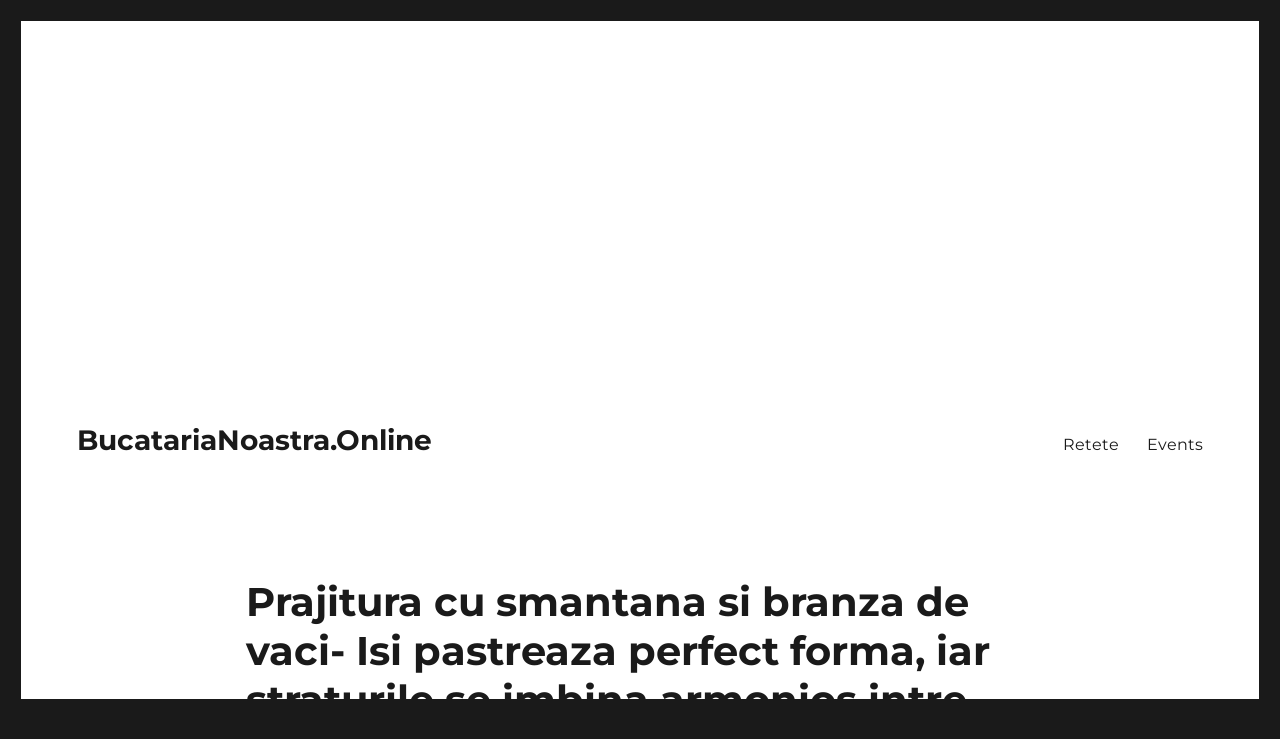

--- FILE ---
content_type: text/html; charset=UTF-8
request_url: https://bucatarianoastra.online/prajitura-cu-smantana-si-branza-de-vaci-isi-pastreaza-perfect-forma-iar-straturile-se-imbina-armonios-intre-ele/
body_size: 17793
content:
<!DOCTYPE html><html lang="en-US" class="no-js"><head><meta charset="UTF-8"><meta name="viewport" content="width=device-width, initial-scale=1"><link rel="profile" href="https://gmpg.org/xfn/11"> <script type="56df6a765e82c18b304e15dc-text/javascript">(function(html){html.className = html.className.replace(/\bno-js\b/,'js')})(document.documentElement);</script> <title>Prajitura cu smantana si branza de vaci- Isi pastreaza perfect forma, iar straturile se imbina armonios intre ele &#8211; BucatariaNoastra.Online</title><meta name='robots' content='max-image-preview:large' /><style>img:is([sizes="auto" i], [sizes^="auto," i]) { contain-intrinsic-size: 3000px 1500px }</style><meta property="og:type" content="article" /><meta property="og:title" content="Prajitura cu smantana si branza de vaci- Isi pastreaza perfect forma, iar straturile se imbina armonios intre ele" /><meta property="og:description" content="Ingrediente:    faina de grau 250-300 g    Branza de vaca 500 g    Unt 100 g    Zahar 250 g    Smantana 200 g    Ou 2 buc.    Galbenus de ou 2 buc.    Albusuri de ou 2 buc.    Lapte condensat fiert 100 g    Stafide 100 g    Gris 2 linguri    Praf de copt" /><meta property="og:image" content="https://bucatarianoastra.online/wp-content/uploads/2021/12/Prajitura-cu-smantana-si-branza-de-vaci-Isi-pastreaza-perfect-forma-iar-straturile-se-imbina-armonios-intre-ele.jpg" /><meta property="og:url" content="https://bucatarianoastra.online/prajitura-cu-smantana-si-branza-de-vaci-isi-pastreaza-perfect-forma-iar-straturile-se-imbina-armonios-intre-ele/" /><meta property="og:site_name" content="BucatariaNoastra.Online" /><meta property="article:published_time" content="2021-12-07T07:17:19+00:00" /><meta property="article:modified_time" content="2021-12-07T07:17:19+00:00" /><meta property="og:updated_time" content="2021-12-07T07:17:19+00:00" /><meta property="og:image:width" content="750" /><meta property="og:image:height" content="450" /><meta name="twitter:card" content="summary_large_image"><meta name="twitter:title" content="Prajitura cu smantana si branza de vaci- Isi pastreaza perfect forma, iar straturile se imbina armonios intre ele"><meta name="twitter:description" content="Ingrediente:    faina de grau 250-300 g    Branza de vaca 500 g    Unt 100 g    Zahar 250 g    Smantana 200 g    Ou 2 buc.    Galbenus de ou 2 buc.    Albusuri de ou 2 buc.    Lapte condensat fiert 100 g    Stafide 100 g    Gris 2 linguri    Praf de copt"><meta name="twitter:image" content="https://bucatarianoastra.online/wp-content/uploads/2021/12/Prajitura-cu-smantana-si-branza-de-vaci-Isi-pastreaza-perfect-forma-iar-straturile-se-imbina-armonios-intre-ele.jpg"><link rel="amphtml" href="https://bucatarianoastra.online/prajitura-cu-smantana-si-branza-de-vaci-isi-pastreaza-perfect-forma-iar-straturile-se-imbina-armonios-intre-ele/amp/" /><meta name="generator" content="AMP for WP 1.1.11"/><link rel="alternate" type="application/rss+xml" title="BucatariaNoastra.Online &raquo; Feed" href="https://bucatarianoastra.online/feed/" /><link rel="alternate" type="application/rss+xml" title="BucatariaNoastra.Online &raquo; Comments Feed" href="https://bucatarianoastra.online/comments/feed/" /> <script type="56df6a765e82c18b304e15dc-text/javascript">window._wpemojiSettings = {"baseUrl":"https:\/\/s.w.org\/images\/core\/emoji\/15.0.3\/72x72\/","ext":".png","svgUrl":"https:\/\/s.w.org\/images\/core\/emoji\/15.0.3\/svg\/","svgExt":".svg","source":{"concatemoji":"https:\/\/bucatarianoastra.online\/wp-includes\/js\/wp-emoji-release.min.js?ver=6.7.4"}};
/*! This file is auto-generated */
!function(i,n){var o,s,e;function c(e){try{var t={supportTests:e,timestamp:(new Date).valueOf()};sessionStorage.setItem(o,JSON.stringify(t))}catch(e){}}function p(e,t,n){e.clearRect(0,0,e.canvas.width,e.canvas.height),e.fillText(t,0,0);var t=new Uint32Array(e.getImageData(0,0,e.canvas.width,e.canvas.height).data),r=(e.clearRect(0,0,e.canvas.width,e.canvas.height),e.fillText(n,0,0),new Uint32Array(e.getImageData(0,0,e.canvas.width,e.canvas.height).data));return t.every(function(e,t){return e===r[t]})}function u(e,t,n){switch(t){case"flag":return n(e,"\ud83c\udff3\ufe0f\u200d\u26a7\ufe0f","\ud83c\udff3\ufe0f\u200b\u26a7\ufe0f")?!1:!n(e,"\ud83c\uddfa\ud83c\uddf3","\ud83c\uddfa\u200b\ud83c\uddf3")&&!n(e,"\ud83c\udff4\udb40\udc67\udb40\udc62\udb40\udc65\udb40\udc6e\udb40\udc67\udb40\udc7f","\ud83c\udff4\u200b\udb40\udc67\u200b\udb40\udc62\u200b\udb40\udc65\u200b\udb40\udc6e\u200b\udb40\udc67\u200b\udb40\udc7f");case"emoji":return!n(e,"\ud83d\udc26\u200d\u2b1b","\ud83d\udc26\u200b\u2b1b")}return!1}function f(e,t,n){var r="undefined"!=typeof WorkerGlobalScope&&self instanceof WorkerGlobalScope?new OffscreenCanvas(300,150):i.createElement("canvas"),a=r.getContext("2d",{willReadFrequently:!0}),o=(a.textBaseline="top",a.font="600 32px Arial",{});return e.forEach(function(e){o[e]=t(a,e,n)}),o}function t(e){var t=i.createElement("script");t.src=e,t.defer=!0,i.head.appendChild(t)}"undefined"!=typeof Promise&&(o="wpEmojiSettingsSupports",s=["flag","emoji"],n.supports={everything:!0,everythingExceptFlag:!0},e=new Promise(function(e){i.addEventListener("DOMContentLoaded",e,{once:!0})}),new Promise(function(t){var n=function(){try{var e=JSON.parse(sessionStorage.getItem(o));if("object"==typeof e&&"number"==typeof e.timestamp&&(new Date).valueOf()<e.timestamp+604800&&"object"==typeof e.supportTests)return e.supportTests}catch(e){}return null}();if(!n){if("undefined"!=typeof Worker&&"undefined"!=typeof OffscreenCanvas&&"undefined"!=typeof URL&&URL.createObjectURL&&"undefined"!=typeof Blob)try{var e="postMessage("+f.toString()+"("+[JSON.stringify(s),u.toString(),p.toString()].join(",")+"));",r=new Blob([e],{type:"text/javascript"}),a=new Worker(URL.createObjectURL(r),{name:"wpTestEmojiSupports"});return void(a.onmessage=function(e){c(n=e.data),a.terminate(),t(n)})}catch(e){}c(n=f(s,u,p))}t(n)}).then(function(e){for(var t in e)n.supports[t]=e[t],n.supports.everything=n.supports.everything&&n.supports[t],"flag"!==t&&(n.supports.everythingExceptFlag=n.supports.everythingExceptFlag&&n.supports[t]);n.supports.everythingExceptFlag=n.supports.everythingExceptFlag&&!n.supports.flag,n.DOMReady=!1,n.readyCallback=function(){n.DOMReady=!0}}).then(function(){return e}).then(function(){var e;n.supports.everything||(n.readyCallback(),(e=n.source||{}).concatemoji?t(e.concatemoji):e.wpemoji&&e.twemoji&&(t(e.twemoji),t(e.wpemoji)))}))}((window,document),window._wpemojiSettings);</script> <link data-optimized="2" rel="stylesheet" href="https://bucatarianoastra.online/wp-content/litespeed/css/b91cbccc1786450b30f323324d845c7a.css?ver=56efc" /><style id='wp-emoji-styles-inline-css'>img.wp-smiley, img.emoji {
		display: inline !important;
		border: none !important;
		box-shadow: none !important;
		height: 1em !important;
		width: 1em !important;
		margin: 0 0.07em !important;
		vertical-align: -0.1em !important;
		background: none !important;
		padding: 0 !important;
	}</style><style id='wp-block-library-theme-inline-css'>.wp-block-audio :where(figcaption){color:#555;font-size:13px;text-align:center}.is-dark-theme .wp-block-audio :where(figcaption){color:#ffffffa6}.wp-block-audio{margin:0 0 1em}.wp-block-code{border:1px solid #ccc;border-radius:4px;font-family:Menlo,Consolas,monaco,monospace;padding:.8em 1em}.wp-block-embed :where(figcaption){color:#555;font-size:13px;text-align:center}.is-dark-theme .wp-block-embed :where(figcaption){color:#ffffffa6}.wp-block-embed{margin:0 0 1em}.blocks-gallery-caption{color:#555;font-size:13px;text-align:center}.is-dark-theme .blocks-gallery-caption{color:#ffffffa6}:root :where(.wp-block-image figcaption){color:#555;font-size:13px;text-align:center}.is-dark-theme :root :where(.wp-block-image figcaption){color:#ffffffa6}.wp-block-image{margin:0 0 1em}.wp-block-pullquote{border-bottom:4px solid;border-top:4px solid;color:currentColor;margin-bottom:1.75em}.wp-block-pullquote cite,.wp-block-pullquote footer,.wp-block-pullquote__citation{color:currentColor;font-size:.8125em;font-style:normal;text-transform:uppercase}.wp-block-quote{border-left:.25em solid;margin:0 0 1.75em;padding-left:1em}.wp-block-quote cite,.wp-block-quote footer{color:currentColor;font-size:.8125em;font-style:normal;position:relative}.wp-block-quote:where(.has-text-align-right){border-left:none;border-right:.25em solid;padding-left:0;padding-right:1em}.wp-block-quote:where(.has-text-align-center){border:none;padding-left:0}.wp-block-quote.is-large,.wp-block-quote.is-style-large,.wp-block-quote:where(.is-style-plain){border:none}.wp-block-search .wp-block-search__label{font-weight:700}.wp-block-search__button{border:1px solid #ccc;padding:.375em .625em}:where(.wp-block-group.has-background){padding:1.25em 2.375em}.wp-block-separator.has-css-opacity{opacity:.4}.wp-block-separator{border:none;border-bottom:2px solid;margin-left:auto;margin-right:auto}.wp-block-separator.has-alpha-channel-opacity{opacity:1}.wp-block-separator:not(.is-style-wide):not(.is-style-dots){width:100px}.wp-block-separator.has-background:not(.is-style-dots){border-bottom:none;height:1px}.wp-block-separator.has-background:not(.is-style-wide):not(.is-style-dots){height:2px}.wp-block-table{margin:0 0 1em}.wp-block-table td,.wp-block-table th{word-break:normal}.wp-block-table :where(figcaption){color:#555;font-size:13px;text-align:center}.is-dark-theme .wp-block-table :where(figcaption){color:#ffffffa6}.wp-block-video :where(figcaption){color:#555;font-size:13px;text-align:center}.is-dark-theme .wp-block-video :where(figcaption){color:#ffffffa6}.wp-block-video{margin:0 0 1em}:root :where(.wp-block-template-part.has-background){margin-bottom:0;margin-top:0;padding:1.25em 2.375em}</style><style id='classic-theme-styles-inline-css'>/*! This file is auto-generated */
.wp-block-button__link{color:#fff;background-color:#32373c;border-radius:9999px;box-shadow:none;text-decoration:none;padding:calc(.667em + 2px) calc(1.333em + 2px);font-size:1.125em}.wp-block-file__button{background:#32373c;color:#fff;text-decoration:none}</style><style id='global-styles-inline-css'>:root{--wp--preset--aspect-ratio--square: 1;--wp--preset--aspect-ratio--4-3: 4/3;--wp--preset--aspect-ratio--3-4: 3/4;--wp--preset--aspect-ratio--3-2: 3/2;--wp--preset--aspect-ratio--2-3: 2/3;--wp--preset--aspect-ratio--16-9: 16/9;--wp--preset--aspect-ratio--9-16: 9/16;--wp--preset--color--black: #000000;--wp--preset--color--cyan-bluish-gray: #abb8c3;--wp--preset--color--white: #fff;--wp--preset--color--pale-pink: #f78da7;--wp--preset--color--vivid-red: #cf2e2e;--wp--preset--color--luminous-vivid-orange: #ff6900;--wp--preset--color--luminous-vivid-amber: #fcb900;--wp--preset--color--light-green-cyan: #7bdcb5;--wp--preset--color--vivid-green-cyan: #00d084;--wp--preset--color--pale-cyan-blue: #8ed1fc;--wp--preset--color--vivid-cyan-blue: #0693e3;--wp--preset--color--vivid-purple: #9b51e0;--wp--preset--color--dark-gray: #1a1a1a;--wp--preset--color--medium-gray: #686868;--wp--preset--color--light-gray: #e5e5e5;--wp--preset--color--blue-gray: #4d545c;--wp--preset--color--bright-blue: #007acc;--wp--preset--color--light-blue: #9adffd;--wp--preset--color--dark-brown: #402b30;--wp--preset--color--medium-brown: #774e24;--wp--preset--color--dark-red: #640c1f;--wp--preset--color--bright-red: #ff675f;--wp--preset--color--yellow: #ffef8e;--wp--preset--gradient--vivid-cyan-blue-to-vivid-purple: linear-gradient(135deg,rgba(6,147,227,1) 0%,rgb(155,81,224) 100%);--wp--preset--gradient--light-green-cyan-to-vivid-green-cyan: linear-gradient(135deg,rgb(122,220,180) 0%,rgb(0,208,130) 100%);--wp--preset--gradient--luminous-vivid-amber-to-luminous-vivid-orange: linear-gradient(135deg,rgba(252,185,0,1) 0%,rgba(255,105,0,1) 100%);--wp--preset--gradient--luminous-vivid-orange-to-vivid-red: linear-gradient(135deg,rgba(255,105,0,1) 0%,rgb(207,46,46) 100%);--wp--preset--gradient--very-light-gray-to-cyan-bluish-gray: linear-gradient(135deg,rgb(238,238,238) 0%,rgb(169,184,195) 100%);--wp--preset--gradient--cool-to-warm-spectrum: linear-gradient(135deg,rgb(74,234,220) 0%,rgb(151,120,209) 20%,rgb(207,42,186) 40%,rgb(238,44,130) 60%,rgb(251,105,98) 80%,rgb(254,248,76) 100%);--wp--preset--gradient--blush-light-purple: linear-gradient(135deg,rgb(255,206,236) 0%,rgb(152,150,240) 100%);--wp--preset--gradient--blush-bordeaux: linear-gradient(135deg,rgb(254,205,165) 0%,rgb(254,45,45) 50%,rgb(107,0,62) 100%);--wp--preset--gradient--luminous-dusk: linear-gradient(135deg,rgb(255,203,112) 0%,rgb(199,81,192) 50%,rgb(65,88,208) 100%);--wp--preset--gradient--pale-ocean: linear-gradient(135deg,rgb(255,245,203) 0%,rgb(182,227,212) 50%,rgb(51,167,181) 100%);--wp--preset--gradient--electric-grass: linear-gradient(135deg,rgb(202,248,128) 0%,rgb(113,206,126) 100%);--wp--preset--gradient--midnight: linear-gradient(135deg,rgb(2,3,129) 0%,rgb(40,116,252) 100%);--wp--preset--font-size--small: 13px;--wp--preset--font-size--medium: 20px;--wp--preset--font-size--large: 36px;--wp--preset--font-size--x-large: 42px;--wp--preset--spacing--20: 0.44rem;--wp--preset--spacing--30: 0.67rem;--wp--preset--spacing--40: 1rem;--wp--preset--spacing--50: 1.5rem;--wp--preset--spacing--60: 2.25rem;--wp--preset--spacing--70: 3.38rem;--wp--preset--spacing--80: 5.06rem;--wp--preset--shadow--natural: 6px 6px 9px rgba(0, 0, 0, 0.2);--wp--preset--shadow--deep: 12px 12px 50px rgba(0, 0, 0, 0.4);--wp--preset--shadow--sharp: 6px 6px 0px rgba(0, 0, 0, 0.2);--wp--preset--shadow--outlined: 6px 6px 0px -3px rgba(255, 255, 255, 1), 6px 6px rgba(0, 0, 0, 1);--wp--preset--shadow--crisp: 6px 6px 0px rgba(0, 0, 0, 1);}:where(.is-layout-flex){gap: 0.5em;}:where(.is-layout-grid){gap: 0.5em;}body .is-layout-flex{display: flex;}.is-layout-flex{flex-wrap: wrap;align-items: center;}.is-layout-flex > :is(*, div){margin: 0;}body .is-layout-grid{display: grid;}.is-layout-grid > :is(*, div){margin: 0;}:where(.wp-block-columns.is-layout-flex){gap: 2em;}:where(.wp-block-columns.is-layout-grid){gap: 2em;}:where(.wp-block-post-template.is-layout-flex){gap: 1.25em;}:where(.wp-block-post-template.is-layout-grid){gap: 1.25em;}.has-black-color{color: var(--wp--preset--color--black) !important;}.has-cyan-bluish-gray-color{color: var(--wp--preset--color--cyan-bluish-gray) !important;}.has-white-color{color: var(--wp--preset--color--white) !important;}.has-pale-pink-color{color: var(--wp--preset--color--pale-pink) !important;}.has-vivid-red-color{color: var(--wp--preset--color--vivid-red) !important;}.has-luminous-vivid-orange-color{color: var(--wp--preset--color--luminous-vivid-orange) !important;}.has-luminous-vivid-amber-color{color: var(--wp--preset--color--luminous-vivid-amber) !important;}.has-light-green-cyan-color{color: var(--wp--preset--color--light-green-cyan) !important;}.has-vivid-green-cyan-color{color: var(--wp--preset--color--vivid-green-cyan) !important;}.has-pale-cyan-blue-color{color: var(--wp--preset--color--pale-cyan-blue) !important;}.has-vivid-cyan-blue-color{color: var(--wp--preset--color--vivid-cyan-blue) !important;}.has-vivid-purple-color{color: var(--wp--preset--color--vivid-purple) !important;}.has-black-background-color{background-color: var(--wp--preset--color--black) !important;}.has-cyan-bluish-gray-background-color{background-color: var(--wp--preset--color--cyan-bluish-gray) !important;}.has-white-background-color{background-color: var(--wp--preset--color--white) !important;}.has-pale-pink-background-color{background-color: var(--wp--preset--color--pale-pink) !important;}.has-vivid-red-background-color{background-color: var(--wp--preset--color--vivid-red) !important;}.has-luminous-vivid-orange-background-color{background-color: var(--wp--preset--color--luminous-vivid-orange) !important;}.has-luminous-vivid-amber-background-color{background-color: var(--wp--preset--color--luminous-vivid-amber) !important;}.has-light-green-cyan-background-color{background-color: var(--wp--preset--color--light-green-cyan) !important;}.has-vivid-green-cyan-background-color{background-color: var(--wp--preset--color--vivid-green-cyan) !important;}.has-pale-cyan-blue-background-color{background-color: var(--wp--preset--color--pale-cyan-blue) !important;}.has-vivid-cyan-blue-background-color{background-color: var(--wp--preset--color--vivid-cyan-blue) !important;}.has-vivid-purple-background-color{background-color: var(--wp--preset--color--vivid-purple) !important;}.has-black-border-color{border-color: var(--wp--preset--color--black) !important;}.has-cyan-bluish-gray-border-color{border-color: var(--wp--preset--color--cyan-bluish-gray) !important;}.has-white-border-color{border-color: var(--wp--preset--color--white) !important;}.has-pale-pink-border-color{border-color: var(--wp--preset--color--pale-pink) !important;}.has-vivid-red-border-color{border-color: var(--wp--preset--color--vivid-red) !important;}.has-luminous-vivid-orange-border-color{border-color: var(--wp--preset--color--luminous-vivid-orange) !important;}.has-luminous-vivid-amber-border-color{border-color: var(--wp--preset--color--luminous-vivid-amber) !important;}.has-light-green-cyan-border-color{border-color: var(--wp--preset--color--light-green-cyan) !important;}.has-vivid-green-cyan-border-color{border-color: var(--wp--preset--color--vivid-green-cyan) !important;}.has-pale-cyan-blue-border-color{border-color: var(--wp--preset--color--pale-cyan-blue) !important;}.has-vivid-cyan-blue-border-color{border-color: var(--wp--preset--color--vivid-cyan-blue) !important;}.has-vivid-purple-border-color{border-color: var(--wp--preset--color--vivid-purple) !important;}.has-vivid-cyan-blue-to-vivid-purple-gradient-background{background: var(--wp--preset--gradient--vivid-cyan-blue-to-vivid-purple) !important;}.has-light-green-cyan-to-vivid-green-cyan-gradient-background{background: var(--wp--preset--gradient--light-green-cyan-to-vivid-green-cyan) !important;}.has-luminous-vivid-amber-to-luminous-vivid-orange-gradient-background{background: var(--wp--preset--gradient--luminous-vivid-amber-to-luminous-vivid-orange) !important;}.has-luminous-vivid-orange-to-vivid-red-gradient-background{background: var(--wp--preset--gradient--luminous-vivid-orange-to-vivid-red) !important;}.has-very-light-gray-to-cyan-bluish-gray-gradient-background{background: var(--wp--preset--gradient--very-light-gray-to-cyan-bluish-gray) !important;}.has-cool-to-warm-spectrum-gradient-background{background: var(--wp--preset--gradient--cool-to-warm-spectrum) !important;}.has-blush-light-purple-gradient-background{background: var(--wp--preset--gradient--blush-light-purple) !important;}.has-blush-bordeaux-gradient-background{background: var(--wp--preset--gradient--blush-bordeaux) !important;}.has-luminous-dusk-gradient-background{background: var(--wp--preset--gradient--luminous-dusk) !important;}.has-pale-ocean-gradient-background{background: var(--wp--preset--gradient--pale-ocean) !important;}.has-electric-grass-gradient-background{background: var(--wp--preset--gradient--electric-grass) !important;}.has-midnight-gradient-background{background: var(--wp--preset--gradient--midnight) !important;}.has-small-font-size{font-size: var(--wp--preset--font-size--small) !important;}.has-medium-font-size{font-size: var(--wp--preset--font-size--medium) !important;}.has-large-font-size{font-size: var(--wp--preset--font-size--large) !important;}.has-x-large-font-size{font-size: var(--wp--preset--font-size--x-large) !important;}
:where(.wp-block-post-template.is-layout-flex){gap: 1.25em;}:where(.wp-block-post-template.is-layout-grid){gap: 1.25em;}
:where(.wp-block-columns.is-layout-flex){gap: 2em;}:where(.wp-block-columns.is-layout-grid){gap: 2em;}
:root :where(.wp-block-pullquote){font-size: 1.5em;line-height: 1.6;}</style><style id='mashsb-styles-inline-css'>.mashsb-count {color:#cccccc;}@media only screen and (min-width:568px){.mashsb-buttons a {min-width: 177px;}}</style><!--[if lt IE 10]><link rel='stylesheet' id='twentysixteen-ie-css' href='https://bucatarianoastra.online/wp-content/themes/altheme/css/ie.css?ver=20170530' media='all' />
<![endif]-->
<!--[if lt IE 9]><link rel='stylesheet' id='twentysixteen-ie8-css' href='https://bucatarianoastra.online/wp-content/themes/altheme/css/ie8.css?ver=20170530' media='all' />
<![endif]-->
<!--[if lt IE 8]><link rel='stylesheet' id='twentysixteen-ie7-css' href='https://bucatarianoastra.online/wp-content/themes/altheme/css/ie7.css?ver=20170530' media='all' />
<![endif]--><style id='awpa-wp-post-author-styles-inline-css'>.wp_post_author_widget .wp-post-author-meta .awpa-display-name > a:hover,
                body .wp-post-author-wrap .awpa-display-name > a:hover {
                    color: #b81e1e;
                }
                .wp-post-author-meta .wp-post-author-meta-more-posts a.awpa-more-posts:hover, 
                .awpa-review-field .right-star .awpa-rating-button:not(:disabled):hover {
                    color: #b81e1e;
                    border-color: #b81e1e;
                }</style><style id='quads-styles-inline-css'>.quads-location ins.adsbygoogle {
        background: transparent !important;
    }.quads-location .quads_rotator_img{ opacity:1 !important;}
    .quads.quads_ad_container { display: grid; grid-template-columns: auto; grid-gap: 10px; padding: 10px; }
    .grid_image{animation: fadeIn 0.5s;-webkit-animation: fadeIn 0.5s;-moz-animation: fadeIn 0.5s;
        -o-animation: fadeIn 0.5s;-ms-animation: fadeIn 0.5s;}
    .quads-ad-label { font-size: 12px; text-align: center; color: #333;}
    .quads_click_impression { display: none;} .quads-location, .quads-ads-space{max-width:100%;} @media only screen and (max-width: 480px) { .quads-ads-space, .penci-builder-element .quads-ads-space{max-width:340px;}}</style> <script src="https://bucatarianoastra.online/wp-includes/js/jquery/jquery.min.js?ver=3.7.1" id="jquery-core-js" type="56df6a765e82c18b304e15dc-text/javascript"></script> <script data-optimized="1" src="https://bucatarianoastra.online/wp-content/litespeed/js/d9a69506c3c9aec897906654b1230689.js?ver=8a970" id="jquery-migrate-js" type="56df6a765e82c18b304e15dc-text/javascript"></script> <script id="jquery-js-after" type="56df6a765e82c18b304e15dc-text/javascript">jQuery(document).ready(function() {
	jQuery(".0e08eabe7e4ea8d32fd0f7389e8abf6f").click(function() {
		jQuery.post(
			"https://bucatarianoastra.online/wp-admin/admin-ajax.php", {
				"action": "quick_adsense_onpost_ad_click",
				"quick_adsense_onpost_ad_index": jQuery(this).attr("data-index"),
				"quick_adsense_nonce": "5b1f05f617",
			}, function(response) { }
		);
	});
});</script> <script id="mashsb-js-extra" type="56df6a765e82c18b304e15dc-text/javascript">var mashsb = {"shares":"0","round_shares":"1","animate_shares":"0","dynamic_buttons":"0","share_url":"https:\/\/bucatarianoastra.online\/prajitura-cu-smantana-si-branza-de-vaci-isi-pastreaza-perfect-forma-iar-straturile-se-imbina-armonios-intre-ele\/","title":"Prajitura+cu+smantana+si+branza+de+vaci-+Isi+pastreaza+perfect+forma%2C+iar+straturile+se+imbina+armonios+intre+ele","image":"https:\/\/bucatarianoastra.online\/wp-content\/uploads\/2021\/12\/Prajitura-cu-smantana-si-branza-de-vaci-Isi-pastreaza-perfect-forma-iar-straturile-se-imbina-armonios-intre-ele.jpg","desc":"Ingrediente:\r\n\r\nfaina de grau 250-300 g\r\n\r\nBranza de vaca 500 g\r\n\r\nUnt 100 g\r\n\r\nZahar 250 g\r\n\r\nSmantana 200 g\r\n\r\nOu 2 buc.\r\n\r\nGalbenus de ou 2 buc.\r\n\r\nAlbusuri de ou 2 buc.\r\n\r\nLapte condensat fiert 100 g\r\n\r\nStafide 100 g\r\n\r\nGris 2 linguri\r\n\r\nPraf de copt \u2026","hashtag":"","subscribe":"content","subscribe_url":"","activestatus":"1","singular":"1","twitter_popup":"1","refresh":"0","nonce":"668e63eb87","postid":"17958","servertime":"1769035055","ajaxurl":"https:\/\/bucatarianoastra.online\/wp-admin\/admin-ajax.php"};</script> <script data-optimized="1" src="https://bucatarianoastra.online/wp-content/litespeed/js/54e750d8ed8a4be6f338b2d67746ac2c.js?ver=df1b7" id="mashsb-js" type="56df6a765e82c18b304e15dc-text/javascript"></script> <!--[if lt IE 9]> <script src="https://bucatarianoastra.online/wp-content/themes/altheme/js/html5.js?ver=3.7.3" id="twentysixteen-html5-js"></script> <![endif]--> <script id="twentysixteen-script-js-extra" type="56df6a765e82c18b304e15dc-text/javascript">var screenReaderText = {"expand":"expand child menu","collapse":"collapse child menu"};</script> <script data-optimized="1" src="https://bucatarianoastra.online/wp-content/litespeed/js/ae83d2e81f2ba03257094db2e92d6fee.js?ver=3c565" id="twentysixteen-script-js" defer data-wp-strategy="defer" type="56df6a765e82c18b304e15dc-text/javascript"></script> <script data-optimized="1" src="https://bucatarianoastra.online/wp-content/litespeed/js/6fc8ce0627c2fc5d694e27742210e08f.js?ver=7234d" id="awpa-custom-bg-scripts-js" type="56df6a765e82c18b304e15dc-text/javascript"></script> <link rel="https://api.w.org/" href="https://bucatarianoastra.online/wp-json/" /><link rel="alternate" title="JSON" type="application/json" href="https://bucatarianoastra.online/wp-json/wp/v2/posts/17958" /><link rel="EditURI" type="application/rsd+xml" title="RSD" href="https://bucatarianoastra.online/xmlrpc.php?rsd" /><meta name="generator" content="WordPress 6.7.4" /><link rel="canonical" href="https://bucatarianoastra.online/prajitura-cu-smantana-si-branza-de-vaci-isi-pastreaza-perfect-forma-iar-straturile-se-imbina-armonios-intre-ele/" /><link rel='shortlink' href='https://bucatarianoastra.online/?p=17958' /><link rel="alternate" title="oEmbed (JSON)" type="application/json+oembed" href="https://bucatarianoastra.online/wp-json/oembed/1.0/embed?url=https%3A%2F%2Fbucatarianoastra.online%2Fprajitura-cu-smantana-si-branza-de-vaci-isi-pastreaza-perfect-forma-iar-straturile-se-imbina-armonios-intre-ele%2F" /><link rel="alternate" title="oEmbed (XML)" type="text/xml+oembed" href="https://bucatarianoastra.online/wp-json/oembed/1.0/embed?url=https%3A%2F%2Fbucatarianoastra.online%2Fprajitura-cu-smantana-si-branza-de-vaci-isi-pastreaza-perfect-forma-iar-straturile-se-imbina-armonios-intre-ele%2F&#038;format=xml" />
 <script type="56df6a765e82c18b304e15dc-text/javascript">!function(f,b,e,v,n,t,s)
{if(f.fbq)return;n=f.fbq=function(){n.callMethod?
n.callMethod.apply(n,arguments):n.queue.push(arguments)};
if(!f._fbq)f._fbq=n;n.push=n;n.loaded=!0;n.version='2.0';
n.queue=[];t=b.createElement(e);t.async=!0;
t.src=v;s=b.getElementsByTagName(e)[0];
s.parentNode.insertBefore(t,s)}(window, document,'script',
'https://connect.facebook.net/en_US/fbevents.js');
fbq('init', '720973748314534');
fbq('track', 'PageView');</script> <noscript><img height="1" width="1" src="https://www.facebook.com/tr?id=720973748314534&amp;ev=PageView&amp;noscript=1" /></noscript>
 <script src="https://jsc.adskeeper.com/site/689899.js" async type="56df6a765e82c18b304e15dc-text/javascript"></script> <script src="https://videoadstech.org/ads/bucatarianoastra_online.3e5e5f5b-0f14-45cc-af6c-668fcd71e31d.video.js" type="56df6a765e82c18b304e15dc-text/javascript"></script> <script async src="https://server.adhub.media/ads/bucatarianoastra_online.9760f11b-f96a-4fb2-bbff-4d5fd80e7682.display.js" type="56df6a765e82c18b304e15dc-text/javascript"></script> <script type="56df6a765e82c18b304e15dc-text/javascript">document.cookie = 'quads_browser_width='+screen.width;</script>  <script async src="https://www.googletagmanager.com/gtag/js?id=UA-92926794-8" type="56df6a765e82c18b304e15dc-text/javascript"></script> <script type="56df6a765e82c18b304e15dc-text/javascript">window.dataLayer = window.dataLayer || [];
  function gtag(){dataLayer.push(arguments);}
  gtag('js', new Date());

  gtag('config', 'UA-92926794-8');</script> </head><body class="post-template-default single single-post postid-17958 single-format-standard wp-embed-responsive group-blog no-sidebar"><div id="page" class="site"><div class="site-inner">
<a class="skip-link screen-reader-text" href="#content">
Skip to content		</a><header id="masthead" class="site-header"><div class="site-header-main"><div class="site-branding"><p class="site-title"><a href="https://bucatarianoastra.online/" rel="home">BucatariaNoastra.Online</a></p></div><button id="menu-toggle" class="menu-toggle">Menu</button><div id="site-header-menu" class="site-header-menu"><nav id="site-navigation" class="main-navigation" aria-label="Primary Menu"><div class="menu-badges-menu-container"><ul id="menu-badges-menu" class="primary-menu"><li id="menu-item-4932" class="menu-item menu-item-type-taxonomy menu-item-object-category current-post-ancestor current-menu-parent current-post-parent menu-item-4932"><a href="https://bucatarianoastra.online/category/retete/">Retete</a></li><li id="menu-item-10624" class="menu-item menu-item-type-taxonomy menu-item-object-category menu-item-10624"><a href="https://bucatarianoastra.online/category/events/">Events</a></li></ul></div></nav></div></div></header><div id="content" class="site-content"><div id="primary" class="content-area"><main id="main" class="site-main"><article id="post-17958" class="post-17958 post type-post status-publish format-standard has-post-thumbnail hentry category-retete tag-branza-de-vaci tag-crema-de-caramel tag-lapte-condensat"><header class="entry-header"><h1 class="entry-title">Prajitura cu smantana si branza de vaci- Isi pastreaza perfect forma, iar straturile se imbina armonios intre ele</h1></header><div class="post-thumbnail">
<img width="750" height="450" src="https://bucatarianoastra.online/wp-content/uploads/2021/12/Prajitura-cu-smantana-si-branza-de-vaci-Isi-pastreaza-perfect-forma-iar-straturile-se-imbina-armonios-intre-ele.jpg" class="attachment-post-thumbnail size-post-thumbnail wp-post-image" alt="" decoding="async" fetchpriority="high" sizes="(max-width: 709px) 85vw, (max-width: 909px) 67vw, (max-width: 1362px) 88vw, 1200px" /></div><div class="entry-content"><p>Ingrediente:</p><div class="quads-location quads-ad25787 " id="quads-ad25787" style="float:none;text-align:center;padding:0px 0 0px 0;" data-lazydelay="3000"><div class="quads-ad-label quads-ad-label-new">Advertisement</div> <script async src="https://securepubads.g.doubleclick.net/tag/js/gpt.js" type="56df6a765e82c18b304e15dc-text/javascript"></script> <div id="bucatarianoastra.online_responsive_1"> <script type="56df6a765e82c18b304e15dc-text/javascript">window.googletag = window.googletag || { cmd: [] };
    googletag.cmd.push(function() {
      var slot = googletag.defineSlot('/23293390090/bucatarianoastra.online/bucatarianoastra.online_responsive_1', [[300, 250], [320, 50], [728, 90], [468, 60], [336, 280], 'fluid'], 'bucatarianoastra.online_responsive_1');
      var mapping1 = googletag.sizeMapping()
        .addSize([980, 0], [[728, 90], [468, 60], [336, 280], [300, 250], 'fluid'])
        .addSize([750, 0], [[728, 90], [468, 60], [336, 280], [300, 250], 'fluid'])
        .addSize([320, 0], [[336, 280], [320, 50], [300, 250], 'fluid'])
        .build();
      slot.defineSizeMapping(mapping1);
      slot.addService(googletag.pubads());
      googletag.enableServices();
      googletag.display('bucatarianoastra.online_responsive_1');
    });</script> </div></div><p>faina de grau 250-300 g</p><div class="quads-location quads-ad25788 " id="quads-ad25788" style="float:none;text-align:center;padding:0px 0 0px 0;" data-lazydelay="3000"><div class="quads-ad-label quads-ad-label-new">Advertisement</div> <script async src="https://securepubads.g.doubleclick.net/tag/js/gpt.js" type="56df6a765e82c18b304e15dc-text/javascript"></script> <div id="bucatarianoastra.online_responsive_2"> <script type="56df6a765e82c18b304e15dc-text/javascript">window.googletag = window.googletag || { cmd: [] };
    googletag.cmd.push(function() {
      var slot = googletag.defineSlot('/23293390090/bucatarianoastra.online/bucatarianoastra.online_responsive_2', [[300, 250], [320, 50], [468, 60], [336, 280], 'fluid'], 'bucatarianoastra.online_responsive_2');
      var mapping2 = googletag.sizeMapping()
        .addSize([980, 0], [[468, 60], [336, 280], [300, 250], 'fluid'])
        .addSize([750, 0], [[468, 60], [336, 280], [300, 250], 'fluid'])
        .addSize([320, 0], [[336, 280], [320, 50], [300, 250], 'fluid'])
        .build();
      slot.defineSizeMapping(mapping2);
      slot.addService(googletag.pubads());
      googletag.enableServices();
      googletag.display('bucatarianoastra.online_responsive_2');
    });</script> </div></div><p>Branza de vaca 500 g</p><div class="0e08eabe7e4ea8d32fd0f7389e8abf6f" data-index="10" style="float: none; margin:10px 0 10px 0; text-align:center;"> <script type="56df6a765e82c18b304e15dc-text/javascript" class="teads" src="//a.teads.tv/page/176829/tag" async="true"></script> </div><p>Unt 100 g</p><div class="quads-location quads-ad25789 " id="quads-ad25789" style="float:none;text-align:center;padding:0px 0 0px 0;" data-lazydelay="3000"><div class="quads-ad-label quads-ad-label-new">Advertisement</div> <script async src="https://securepubads.g.doubleclick.net/tag/js/gpt.js" type="56df6a765e82c18b304e15dc-text/javascript"></script> <div id="bucatarianoastra.online_responsive_3"> <script type="56df6a765e82c18b304e15dc-text/javascript">window.googletag = window.googletag || { cmd: [] };
    googletag.cmd.push(function() {
      var slot = googletag.defineSlot('/23293390090/bucatarianoastra.online/bucatarianoastra.online_responsive_3', [[300, 250], [320, 50], [468, 60], [336, 280], 'fluid'], 'bucatarianoastra.online_responsive_3');
      var mapping3 = googletag.sizeMapping()
        .addSize([980, 0], [[468, 60], [336, 280], [300, 250], 'fluid'])
        .addSize([750, 0], [[468, 60], [336, 280], [300, 250], 'fluid'])
        .addSize([320, 0], [[336, 280], [320, 50], [300, 250], 'fluid'])
        .build();
      slot.defineSizeMapping(mapping3);
      slot.addService(googletag.pubads());
      googletag.enableServices();
      googletag.display('bucatarianoastra.online_responsive_3');
    });</script> </div></div><p>Zahar 250 g</p><div class="0e08eabe7e4ea8d32fd0f7389e8abf6f" data-index="10" style="float: none; margin:10px 0 10px 0; text-align:center;"> <script type="56df6a765e82c18b304e15dc-text/javascript" class="teads" src="//a.teads.tv/page/176829/tag" async="true"></script> </div><p>Smantana 200 g</p><p>Ou 2 buc.</p><p>Galbenus de ou 2 buc.</p><p>Albusuri de ou 2 buc.</p><p>Lapte condensat fiert 100 g</p><p>Stafide 100 g</p><div style="clear:both; margin-top:0em; margin-bottom:1em;"><a href="https://bucatarianoastra.online/prajitura-cu-branza-de-vaci-si-smantana-cremoasa-si-gustoasa-se-combina-perfect-cu-orice-fel-de-gem/" target="_self" rel="dofollow" class="u4b66a44f1cd4562849b1effcfa431ff6"><style>.u4b66a44f1cd4562849b1effcfa431ff6 { padding:0px; margin: 0; padding-top:1em!important; padding-bottom:1em!important; width:100%; display: block; font-weight:bold; background-color:#FFFFFF; border:0!important; border-left:4px solid #464646!important; text-decoration:none; } .u4b66a44f1cd4562849b1effcfa431ff6:active, .u4b66a44f1cd4562849b1effcfa431ff6:hover { opacity: 1; transition: opacity 250ms; webkit-transition: opacity 250ms; text-decoration:none; } .u4b66a44f1cd4562849b1effcfa431ff6 { transition: background-color 250ms; webkit-transition: background-color 250ms; opacity: 1; transition: opacity 250ms; webkit-transition: opacity 250ms; } .u4b66a44f1cd4562849b1effcfa431ff6 .ctaText { font-weight:bold; color:#464646; text-decoration:none; font-size: 16px; } .u4b66a44f1cd4562849b1effcfa431ff6 .postTitle { color:#C0392B; text-decoration: underline!important; font-size: 16px; } .u4b66a44f1cd4562849b1effcfa431ff6:hover .postTitle { text-decoration: underline!important; }</style><div style="padding-left:1em; padding-right:1em;"><span class="ctaText">Nu rata:</span>&nbsp; <span class="postTitle">Prajitura cu branza de vaci si smantana- Cremoasa si gustoasa, se combina perfect cu orice fel de gem</span></div></a></div><p>Gris 2 linguri</p><p>Praf de copt 1 lingura</p><p>Budinca de vanilie 40 g</p><p>Budinca de caramel 40 g</p><p>Sare 1 praf</p><p>Mod de preparare:</p><p>Pentru aluat se amesteca untul, 100 g zahar, 50 g smantana, galbenusurile si praful de copt, se adauga treptat faina.</p><p>Aluatul trebuie sa fie moale, astfel incat sa puteti regla singur cantitatea de faina.</p><p>Impartim aluatul in doua parti, il trimitem pe cel mai mic la congelator si il distribuim pe cel mai mare peste vasul de copt, formand partile laterale.</p><div style="clear:both; margin-top:0em; margin-bottom:1em;"><a href="https://bucatarianoastra.online/reteta-de-minciunele-se-mai-numensc-si-aripile-lui-dumnezeu-crocante-si-delicioase/" target="_self" rel="dofollow" class="ubf37dbd55b095a3472e83d3ced5c8851"><style>.ubf37dbd55b095a3472e83d3ced5c8851 { padding:0px; margin: 0; padding-top:1em!important; padding-bottom:1em!important; width:100%; display: block; font-weight:bold; background-color:#FFFFFF; border:0!important; border-left:4px solid #464646!important; text-decoration:none; } .ubf37dbd55b095a3472e83d3ced5c8851:active, .ubf37dbd55b095a3472e83d3ced5c8851:hover { opacity: 1; transition: opacity 250ms; webkit-transition: opacity 250ms; text-decoration:none; } .ubf37dbd55b095a3472e83d3ced5c8851 { transition: background-color 250ms; webkit-transition: background-color 250ms; opacity: 1; transition: opacity 250ms; webkit-transition: opacity 250ms; } .ubf37dbd55b095a3472e83d3ced5c8851 .ctaText { font-weight:bold; color:#464646; text-decoration:none; font-size: 16px; } .ubf37dbd55b095a3472e83d3ced5c8851 .postTitle { color:#C0392B; text-decoration: underline!important; font-size: 16px; } .ubf37dbd55b095a3472e83d3ced5c8851:hover .postTitle { text-decoration: underline!important; }</style><div style="padding-left:1em; padding-right:1em;"><span class="ctaText">Nu rata:</span>&nbsp; <span class="postTitle">Reteta de minciunele, se mai numensc si Aripile lui Dumnezeu- Crocante si delicioase</span></div></a></div><p>Puneti pe fund stafidele pe care le-am lasat sa se umfle putin in apa calda cu putin rom si apoi dati tava la frigider.</p><p>Pentru umplutura, amestecati branza de vaci, budinca de caramel, ouale, laptele condensat fiert, grisul, 50 g smantana si 80 g zahar.</p><p>Puneti masa in forma deasupra stafidelor.</p><p>Pentru a pregati umplutura de smantana se bat albusurile cu un praf de sare si 70 g zahar, se adauga 100 g smantana si budinca de vanilie, se amesteca bine pana se omogenizeaza si se toarna peste masa de branza.</p><div style="clear:both; margin-top:0em; margin-bottom:1em;"><a href="https://bucatarianoastra.online/reteta-de-prajitura-cu-mere-moale-pufoasa-si-usor-de-facut/" target="_self" rel="dofollow" class="u160aaca4056b20f21d2278c9ef186d86"><style>.u160aaca4056b20f21d2278c9ef186d86 { padding:0px; margin: 0; padding-top:1em!important; padding-bottom:1em!important; width:100%; display: block; font-weight:bold; background-color:#FFFFFF; border:0!important; border-left:4px solid #464646!important; text-decoration:none; } .u160aaca4056b20f21d2278c9ef186d86:active, .u160aaca4056b20f21d2278c9ef186d86:hover { opacity: 1; transition: opacity 250ms; webkit-transition: opacity 250ms; text-decoration:none; } .u160aaca4056b20f21d2278c9ef186d86 { transition: background-color 250ms; webkit-transition: background-color 250ms; opacity: 1; transition: opacity 250ms; webkit-transition: opacity 250ms; } .u160aaca4056b20f21d2278c9ef186d86 .ctaText { font-weight:bold; color:#464646; text-decoration:none; font-size: 16px; } .u160aaca4056b20f21d2278c9ef186d86 .postTitle { color:#C0392B; text-decoration: underline!important; font-size: 16px; } .u160aaca4056b20f21d2278c9ef186d86:hover .postTitle { text-decoration: underline!important; }</style><div style="padding-left:1em; padding-right:1em;"><span class="ctaText">Nu rata:</span>&nbsp; <span class="postTitle">Reteta de prajitura cu mere- Moale, pufoasa si usor de facut</span></div></a></div><p>Se pun bucati din aluatul ramasa si se pune la cuptorul preincalzit la 180 de grade.</p><p>Coacem aproximativ 1 ora.</p><p>Lasati desertul sa se raceasca complet inainte s ail serviti.</p><p>&nbsp;</p><div class="0e08eabe7e4ea8d32fd0f7389e8abf6f" data-index="3" style="float: none; margin:10px 0 10px 0; text-align:center;"> <script async src="https://pagead2.googlesyndication.com/pagead/js/adsbygoogle.js?client=ca-pub-9353012245817679" crossorigin="anonymous" type="56df6a765e82c18b304e15dc-text/javascript"></script> 
<ins class="adsbygoogle"
style="display:block"
data-ad-client="ca-pub-9353012245817679"
data-ad-slot="8488780174"
data-ad-format="auto"
data-full-width-responsive="true"></ins> <script type="56df6a765e82c18b304e15dc-text/javascript">(adsbygoogle = window.adsbygoogle || []).push({});</script> <div data-type="_mgwidget" data-widget-id="1258117"></div> <script type="56df6a765e82c18b304e15dc-text/javascript">(function(w,q){w[q]=w[q]||[];w[q].push(["_mgc.load"])})(window,"_mgq");</script> </div><div style="font-size: 0px; height: 0px; line-height: 0px; margin: 0; padding: 0; clear: both;"></div><h3 class="awpa-title">About Author</h3><div class="wp-post-author-wrap wp-post-author-shortcode left"><div class="awpa-tab-content active" id="6_awpa-tab1"><div class="wp-post-author"><div class="awpa-img awpa-author-block square">
<a href="https://bucatarianoastra.online/author/andrad/"><img alt='' src='https://secure.gravatar.com/avatar/ef70cd920f8900aa22f12a4e599c48d3?s=150&#038;d=mm&#038;r=g' srcset='https://secure.gravatar.com/avatar/ef70cd920f8900aa22f12a4e599c48d3?s=300&#038;d=mm&#038;r=g 2x' class='avatar avatar-150 photo' height='150' width='150' /></a></div><div class="wp-post-author-meta awpa-author-block"><h4 class="awpa-display-name">
<a href="https://bucatarianoastra.online/author/andrad/">Andra</a></h4><div class="wp-post-author-meta-bio"></div><div class="wp-post-author-meta-more-posts"><p class="awpa-more-posts round">
<a href="https://bucatarianoastra.online/author/andrad/" class="awpa-more-posts">See author&#039;s posts</a></p></div><ul class="awpa-contact-info round"></ul></div></div></div></div></p><aside class="mashsb-container mashsb-main mashsb-stretched"><div class="mashsb-box"><div class="mashsb-buttons"><a class="mashicon-facebook mash-large mash-center mashsb-noshadow" href="https://www.facebook.com/sharer.php?u=https%3A%2F%2Fbucatarianoastra.online%2Fprajitura-cu-smantana-si-branza-de-vaci-isi-pastreaza-perfect-forma-iar-straturile-se-imbina-armonios-intre-ele%2F" target="_top" rel="nofollow"><span class="icon"></span><span class="text">Share</span></a><a class="mashicon-twitter mash-large mash-center mashsb-noshadow" href="https://twitter.com/intent/tweet?text=Prajitura%20cu%20smantana%20si%20branza%20de%20vaci-%20Isi%20pastreaza%20perfect%20forma%2C%20iar%20straturile%20se%20imbina%20armonios%20intre%20ele&amp;url=https://bucatarianoastra.online/prajitura-cu-smantana-si-branza-de-vaci-isi-pastreaza-perfect-forma-iar-straturile-se-imbina-armonios-intre-ele/" target="_top" rel="nofollow"><span class="icon"></span><span class="text">Tweet</span></a><div class="onoffswitch2 mash-large mashsb-noshadow" style="display:none"></div></div></div><div style="clear:both"></div><div class="mashsb-toggle-container"></div></aside></div><footer class="entry-footer">
<span class="byline"><span class="author vcard"><img alt='' src='https://secure.gravatar.com/avatar/ef70cd920f8900aa22f12a4e599c48d3?s=49&#038;d=mm&#038;r=g' srcset='https://secure.gravatar.com/avatar/ef70cd920f8900aa22f12a4e599c48d3?s=98&#038;d=mm&#038;r=g 2x' class='avatar avatar-49 photo' height='49' width='49' decoding='async'/><span class="screen-reader-text">Author </span> <a class="url fn n" href="https://bucatarianoastra.online/author/andrad/">Andra</a></span></span><span class="posted-on"><span class="screen-reader-text">Posted on </span><a href="https://bucatarianoastra.online/prajitura-cu-smantana-si-branza-de-vaci-isi-pastreaza-perfect-forma-iar-straturile-se-imbina-armonios-intre-ele/" rel="bookmark"><time class="entry-date published updated" datetime="2021-12-07T07:17:19+00:00">December 7, 2021</time></a></span><span class="cat-links"><span class="screen-reader-text">Categories </span><a href="https://bucatarianoastra.online/category/retete/" rel="category tag">Retete</a></span><span class="tags-links"><span class="screen-reader-text">Tags </span><a href="https://bucatarianoastra.online/tag/branza-de-vaci/" rel="tag">branza de vaci</a>, <a href="https://bucatarianoastra.online/tag/crema-de-caramel/" rel="tag">crema de caramel</a>, <a href="https://bucatarianoastra.online/tag/lapte-condensat/" rel="tag">lapte condensat</a></span></footer></article><div class="sidebar-rss-crossfeeds-underarticle"><div id="rss_cross_feed_widget-3" class="widget widget_rss_cross_feed_widget"><div class="rss-cf-container"><div class="rss-cf-headline">Parteneri</div><div class="rss-cf-articles rss-cf-two-rows"><div class="rss-cf-article"><div class="rss-cf-article-img">
<a target="_blank" onclick="if (!window.__cfRLUnblockHandlers) return false; ga('send', 'event', 'Partner Click', 'click', 'Noutati.Info');" href="https://noutati.info/sfatul-zilei-de-joi-22-ianuarie-2026-cu-astrologul-pavel-globa-zi-karmica-decizii-care-schimba-destine/" data-cf-modified-56df6a765e82c18b304e15dc-="">
<img src="https://bucatarianoastra.online/wp-content/uploads/images/2026/01/1747518451/sfatul-zilei-de-joi-22-ianuarie-2026-cu-astrologul-pavel-globa-t.jpg" alt="Sfatul zilei de joi, 22..." class="rss-cf-img" />
</a></div><div class="rss-cf-article-content"><div class="rss-cf-source"><div class="rss-cf-source-name">Noutati.Info</div></div><div class="rss-cf-article-title">
<a target="_blank" onclick="if (!window.__cfRLUnblockHandlers) return false; ga('send', 'event', 'Partner Click', 'click', 'Noutati.Info');" href="https://noutati.info/sfatul-zilei-de-joi-22-ianuarie-2026-cu-astrologul-pavel-globa-zi-karmica-decizii-care-schimba-destine/" data-cf-modified-56df6a765e82c18b304e15dc-="">Sfatul zilei de joi, 22 ianuarie 2026, cu astrologul Pavel Globa. Zi karmica, decizii care...</a></div></div></div><div class="rss-cf-article"><div class="rss-cf-article-img">
<a target="_blank" onclick="if (!window.__cfRLUnblockHandlers) return false; ga('send', 'event', 'Partner Click', 'click', 'Noutati.Info');" href="https://noutati.info/horoscop-zilnic-22-ianuarie-2026-ziua-in-care-norocul-explodeaza-pentru-mai-multe-zodii-universul-face-selectia-favoritilor/" data-cf-modified-56df6a765e82c18b304e15dc-="">
<img src="https://bucatarianoastra.online/wp-content/uploads/images/2026/01/1747518451/horoscop-zilnic-22-ianuarie-2026-t.jpg" alt="Horoscop zilnic 22 ianuarie 2026...." class="rss-cf-img" />
</a></div><div class="rss-cf-article-content"><div class="rss-cf-source"><div class="rss-cf-source-name">Noutati.Info</div></div><div class="rss-cf-article-title">
<a target="_blank" onclick="if (!window.__cfRLUnblockHandlers) return false; ga('send', 'event', 'Partner Click', 'click', 'Noutati.Info');" href="https://noutati.info/horoscop-zilnic-22-ianuarie-2026-ziua-in-care-norocul-explodeaza-pentru-mai-multe-zodii-universul-face-selectia-favoritilor/" data-cf-modified-56df6a765e82c18b304e15dc-="">Horoscop zilnic 22 ianuarie 2026. Ziua in care norocul explodeaza pentru mai multe zodii. Universul...</a></div></div></div><div class="rss-cf-article"><div class="rss-cf-article-img">
<a target="_blank" onclick="if (!window.__cfRLUnblockHandlers) return false; ga('send', 'event', 'Partner Click', 'click', 'Noutati.Info');" href="https://noutati.info/alin-copilul-dat-disparut-de-familie-gasit-ingropat-in-gradina-de-alti-doi-minori-prietenii-lui-i-ar-fi-luat-viata-din-cauza/" data-cf-modified-56df6a765e82c18b304e15dc-="">
<img src="https://bucatarianoastra.online/wp-content/uploads/images/2026/01/1747518451/alin-copilul-dat-disparut-de-familie-gasit-ingropat-in-gradina-de-alti-doi-minori-t.jpg" alt="Alin, copilul dat disparut de..." class="rss-cf-img" />
</a></div><div class="rss-cf-article-content"><div class="rss-cf-source"><div class="rss-cf-source-name">Noutati.Info</div></div><div class="rss-cf-article-title">
<a target="_blank" onclick="if (!window.__cfRLUnblockHandlers) return false; ga('send', 'event', 'Partner Click', 'click', 'Noutati.Info');" href="https://noutati.info/alin-copilul-dat-disparut-de-familie-gasit-ingropat-in-gradina-de-alti-doi-minori-prietenii-lui-i-ar-fi-luat-viata-din-cauza/" data-cf-modified-56df6a765e82c18b304e15dc-="">Alin, copilul dat disparut de familie, gasit ingropat in gradina de alti doi minori. Prietenii...</a></div></div></div><div class="rss-cf-article"><div class="rss-cf-article-img">
<a target="_blank" onclick="if (!window.__cfRLUnblockHandlers) return false; ga('send', 'event', 'Partner Click', 'click', 'Noutati.Info');" href="https://noutati.info/localnicii-revoltati-s-au-dus-peste-primar-impozitele-au-crescut-de-30-de-ori/" data-cf-modified-56df6a765e82c18b304e15dc-="">
<img src="https://bucatarianoastra.online/wp-content/uploads/images/2026/01/1747518451/localnicii-revoltati-t.jpg" alt="Localnicii revoltati s-au dus peste..." class="rss-cf-img" />
</a></div><div class="rss-cf-article-content"><div class="rss-cf-source"><div class="rss-cf-source-name">Noutati.Info</div></div><div class="rss-cf-article-title">
<a target="_blank" onclick="if (!window.__cfRLUnblockHandlers) return false; ga('send', 'event', 'Partner Click', 'click', 'Noutati.Info');" href="https://noutati.info/localnicii-revoltati-s-au-dus-peste-primar-impozitele-au-crescut-de-30-de-ori/" data-cf-modified-56df6a765e82c18b304e15dc-="">Localnicii revoltati s-au dus peste primar. Impozitele au crescut de 30 de ori</a></div></div></div><div class="rss-cf-article"><div class="rss-cf-article-img">
<a target="_blank" onclick="if (!window.__cfRLUnblockHandlers) return false; ga('send', 'event', 'Partner Click', 'click', 'Noutati.Info');" href="https://noutati.info/concedieri-in-invatamantul-romanesc-mii-de-oameni-vor-fi-dati-afara-ce-pregateste-bolojan/" data-cf-modified-56df6a765e82c18b304e15dc-="">
<img src="https://bucatarianoastra.online/wp-content/uploads/images/2026/01/1747518451/concedieri-in-invatamantul-romanesc-t.jpg" alt="Concedieri in invatamantul romanesc. Mii..." class="rss-cf-img" />
</a></div><div class="rss-cf-article-content"><div class="rss-cf-source"><div class="rss-cf-source-name">Noutati.Info</div></div><div class="rss-cf-article-title">
<a target="_blank" onclick="if (!window.__cfRLUnblockHandlers) return false; ga('send', 'event', 'Partner Click', 'click', 'Noutati.Info');" href="https://noutati.info/concedieri-in-invatamantul-romanesc-mii-de-oameni-vor-fi-dati-afara-ce-pregateste-bolojan/" data-cf-modified-56df6a765e82c18b304e15dc-="">Concedieri in invatamantul romanesc. Mii de oameni vor fi dati afara. Ce pregateste Bolojan</a></div></div></div><div class="rss-cf-article"><div class="rss-cf-article-img">
<a target="_blank" onclick="if (!window.__cfRLUnblockHandlers) return false; ga('send', 'event', 'Partner Click', 'click', 'Noutati.Info');" href="https://noutati.info/prognoza-meteo-actualizata-pana-pe-24-ianuarie-regiunile-in-care-iarna-face-ravagii/" data-cf-modified-56df6a765e82c18b304e15dc-="">
<img src="https://bucatarianoastra.online/wp-content/uploads/images/2026/01/1747518451/prognoza-meteo-actualizata-pana-pe-24-ianuarie-t.jpg" alt="Prognoza meteo actualizata pana pe..." class="rss-cf-img" />
</a></div><div class="rss-cf-article-content"><div class="rss-cf-source"><div class="rss-cf-source-name">Noutati.Info</div></div><div class="rss-cf-article-title">
<a target="_blank" onclick="if (!window.__cfRLUnblockHandlers) return false; ga('send', 'event', 'Partner Click', 'click', 'Noutati.Info');" href="https://noutati.info/prognoza-meteo-actualizata-pana-pe-24-ianuarie-regiunile-in-care-iarna-face-ravagii/" data-cf-modified-56df6a765e82c18b304e15dc-="">Prognoza meteo actualizata pana pe 24 ianuarie. Regiunile in care iarna face ravagii</a></div></div></div><div class="rss-cf-article"><div class="rss-cf-article-img">
<a target="_blank" onclick="if (!window.__cfRLUnblockHandlers) return false; ga('send', 'event', 'Partner Click', 'click', 'Noutati.Info');" href="https://noutati.info/alina-badic-horoscop-pana-pe-25-ianuarie-2026-forta-acestor-zile-portal-schimba-multe-destine-luna-noua-da-peste-cap-tot-nimic-nu-va-mai-fi-la-fel/" data-cf-modified-56df6a765e82c18b304e15dc-="">
<img src="https://bucatarianoastra.online/wp-content/uploads/images/2026/01/1747518451/alina-badic-horoscop-pana-pe-25-ianuarie-2026-t.jpg" alt="Alina Badic, horoscop pana pe..." class="rss-cf-img" />
</a></div><div class="rss-cf-article-content"><div class="rss-cf-source"><div class="rss-cf-source-name">Noutati.Info</div></div><div class="rss-cf-article-title">
<a target="_blank" onclick="if (!window.__cfRLUnblockHandlers) return false; ga('send', 'event', 'Partner Click', 'click', 'Noutati.Info');" href="https://noutati.info/alina-badic-horoscop-pana-pe-25-ianuarie-2026-forta-acestor-zile-portal-schimba-multe-destine-luna-noua-da-peste-cap-tot-nimic-nu-va-mai-fi-la-fel/" data-cf-modified-56df6a765e82c18b304e15dc-="">Alina Badic, horoscop pana pe 25 ianuarie 2026. Forta acestor zile portal schimba multe destine....</a></div></div></div><div class="rss-cf-article"><div class="rss-cf-article-img">
<a target="_blank" onclick="if (!window.__cfRLUnblockHandlers) return false; ga('send', 'event', 'Partner Click', 'click', 'Noutati.Info');" href="https://noutati.info/mihai-voropchievici-etalarea-runelor-pana-pe-26-ianuarie-2026-taurii-sunt-pe-val-racii-primesc-vesti-bune-balantele-isi-schimba-complet-viata/" data-cf-modified-56df6a765e82c18b304e15dc-="">
<img src="https://bucatarianoastra.online/wp-content/uploads/images/2026/01/1747518451/mihai-voropchievici-etalarea-runelor-pana-pe-26-ianuarie-2026-t.jpg" alt="Mihai Voropchievici, etalarea Runelor pana..." class="rss-cf-img" />
</a></div><div class="rss-cf-article-content"><div class="rss-cf-source"><div class="rss-cf-source-name">Noutati.Info</div></div><div class="rss-cf-article-title">
<a target="_blank" onclick="if (!window.__cfRLUnblockHandlers) return false; ga('send', 'event', 'Partner Click', 'click', 'Noutati.Info');" href="https://noutati.info/mihai-voropchievici-etalarea-runelor-pana-pe-26-ianuarie-2026-taurii-sunt-pe-val-racii-primesc-vesti-bune-balantele-isi-schimba-complet-viata/" data-cf-modified-56df6a765e82c18b304e15dc-="">Mihai Voropchievici, etalarea Runelor pana pe 26 ianuarie 2026. Taurii sunt pe val, Racii primesc...</a></div></div></div><div class="rss-cf-article"><div class="rss-cf-article-img">
<a target="_blank" onclick="if (!window.__cfRLUnblockHandlers) return false; ga('send', 'event', 'Partner Click', 'click', 'Noutati.Info');" href="https://noutati.info/zodiile-cu-cel-mai-mare-noroc-in-februarie-2026-vor-straluci-pe-toate-planurile/" data-cf-modified-56df6a765e82c18b304e15dc-="">
<img src="https://bucatarianoastra.online/wp-content/uploads/images/2026/01/1747518451/zodiile-cu-cel-mai-mare-noroc-in-februarie-2026-t.jpg" alt="Zodiile cu cel mai mare..." class="rss-cf-img" />
</a></div><div class="rss-cf-article-content"><div class="rss-cf-source"><div class="rss-cf-source-name">Noutati.Info</div></div><div class="rss-cf-article-title">
<a target="_blank" onclick="if (!window.__cfRLUnblockHandlers) return false; ga('send', 'event', 'Partner Click', 'click', 'Noutati.Info');" href="https://noutati.info/zodiile-cu-cel-mai-mare-noroc-in-februarie-2026-vor-straluci-pe-toate-planurile/" data-cf-modified-56df6a765e82c18b304e15dc-="">Zodiile cu cel mai mare noroc in februarie 2026. Vor straluci pe toate planurile</a></div></div></div><div class="rss-cf-article"><div class="rss-cf-article-img">
<a target="_blank" onclick="if (!window.__cfRLUnblockHandlers) return false; ga('send', 'event', 'Partner Click', 'click', 'Noutati.Info');" href="https://noutati.info/horoscop-zilnic-pentru-duminica-18-ianuarie-2026-ultima-zi-din-saptamana-schimba-destinele-nativilor-patru-zodii-au-astrele-de-partea-lor-isi-indeplinesc-toate-dorintele/" data-cf-modified-56df6a765e82c18b304e15dc-="">
<img src="https://bucatarianoastra.online/wp-content/uploads/images/2026/01/1747518451/horoscop-zilnic-pentru-duminica-18-ianuarie-2026-t.jpg" alt="Horoscop zilnic pentru duminica, 18..." class="rss-cf-img" />
</a></div><div class="rss-cf-article-content"><div class="rss-cf-source"><div class="rss-cf-source-name">Noutati.Info</div></div><div class="rss-cf-article-title">
<a target="_blank" onclick="if (!window.__cfRLUnblockHandlers) return false; ga('send', 'event', 'Partner Click', 'click', 'Noutati.Info');" href="https://noutati.info/horoscop-zilnic-pentru-duminica-18-ianuarie-2026-ultima-zi-din-saptamana-schimba-destinele-nativilor-patru-zodii-au-astrele-de-partea-lor-isi-indeplinesc-toate-dorintele/" data-cf-modified-56df6a765e82c18b304e15dc-="">Horoscop zilnic pentru duminica, 18 ianuarie 2026. Ultima zi din saptamana schimba destinele nativilor. Patru...</a></div></div></div></div></div></div></div><nav class="navigation post-navigation" aria-label="Posts"><h2 class="screen-reader-text">Post navigation</h2><div class="nav-links"><div class="nav-previous"><a href="https://bucatarianoastra.online/caserola-cu-cartofi-si-varza-sau-pizza-cu-legume-fara-blat-orice-nume-ar-avea-este-delicioasa/" rel="prev"><span class="meta-nav" aria-hidden="true">Previous</span> <span class="screen-reader-text">Previous post:</span> <span class="post-title">Caserola cu cartofi si varza sau Pizza cu legume fara blat- Orice nume ar avea, este delicioasa</span></a></div><div class="nav-next"><a href="https://bucatarianoastra.online/strudele-cu-branza-de-vaci-si-cartofi-crocante-la-exterior-si-fragede-in-interior/" rel="next"><span class="meta-nav" aria-hidden="true">Next</span> <span class="screen-reader-text">Next post:</span> <span class="post-title">Strudele cu branza de vaci si cartofi- Crocante la exterior si fragede in interior</span></a></div></div></nav></main></div></div><footer id="colophon" class="site-footer"><nav class="main-navigation" aria-label="Footer Primary Menu"><div class="menu-badges-menu-container"><ul id="menu-badges-menu-1" class="primary-menu"><li class="menu-item menu-item-type-taxonomy menu-item-object-category current-post-ancestor current-menu-parent current-post-parent menu-item-4932"><a href="https://bucatarianoastra.online/category/retete/">Retete</a></li><li class="menu-item menu-item-type-taxonomy menu-item-object-category menu-item-10624"><a href="https://bucatarianoastra.online/category/events/">Events</a></li></ul></div></nav><div class="site-info">
<span class="site-title"><a href="https://bucatarianoastra.online/" rel="home">BucatariaNoastra.Online</a></span>
<a href="https://wordpress.org/" class="imprint">
Proudly powered by WordPress				</a></div></footer></div></div> <script async src="https://securepubads.g.doubleclick.net/tag/js/gpt.js" type="56df6a765e82c18b304e15dc-text/javascript"></script> <script type="56df6a765e82c18b304e15dc-text/javascript">window.googletag = window.googletag || {cmd: []};
  
      var interstitialSlot;
      googletag.cmd.push(function() {
        interstitialSlot = googletag.defineOutOfPageSlot(
            '/23293390090/bucatarianoastra.online/bucatarianoastra.online_interstitial',
            googletag.enums.OutOfPageFormat.INTERSTITIAL);
          interstitialSlot.addService(googletag.pubads());
        // Slot returns null if the page or device does not support interstitials.
       //document.getElementById('link').style.display = 'block';
        // Enable SRA and services.
        googletag.pubads().enableSingleRequest();
        googletag.pubads().set('page_url', 'bucatarianoastra.online');
        googletag.enableServices();
        googletag.pubads().refresh([interstitialSlot]);
      });</script> <script async src="https://securepubads.g.doubleclick.net/tag/js/gpt.js" type="56df6a765e82c18b304e15dc-text/javascript"></script> <script type="56df6a765e82c18b304e15dc-text/javascript">window.googletag = window.googletag || { cmd: [] };
  var anchorslot;
  googletag.cmd.push(function() {
    anchorslot = googletag.defineOutOfPageSlot('/23293390090/bucatarianoastra.online/bucatarianoastra.online_anchor', googletag.enums.OutOfPageFormat.TOP_ANCHOR)
      anchorslot.addService(googletag.pubads())
      .setCollapseEmptyDiv(true); // Optional: prevent empty div from showing
    googletag.pubads().enableSingleRequest();
    googletag.enableServices();
    googletag.display(anchorslot);
  });</script> <div id="anchorslot"></div> <script data-optimized="1" src="https://bucatarianoastra.online/wp-content/litespeed/js/a452b34f96e0a24346c11281aa46f7f0.js?ver=a4692" id="wp-hooks-js" type="56df6a765e82c18b304e15dc-text/javascript"></script> <script data-optimized="1" src="https://bucatarianoastra.online/wp-content/litespeed/js/21dcdb9e9d66f99a49780ec9a3f3f8a4.js?ver=7e116" id="wp-i18n-js" type="56df6a765e82c18b304e15dc-text/javascript"></script> <script id="wp-i18n-js-after" type="56df6a765e82c18b304e15dc-text/javascript">wp.i18n.setLocaleData( { 'text direction\u0004ltr': [ 'ltr' ] } );</script> <script data-optimized="1" src="https://bucatarianoastra.online/wp-content/litespeed/js/e983d607992d4540d2ee5a1339d1ea47.js?ver=30232" id="react-js" type="56df6a765e82c18b304e15dc-text/javascript"></script> <script data-optimized="1" src="https://bucatarianoastra.online/wp-content/litespeed/js/3358d177c67c5f5c3f66eb5da13fa766.js?ver=41f0b" id="react-jsx-runtime-js" type="56df6a765e82c18b304e15dc-text/javascript"></script> <script data-optimized="1" src="https://bucatarianoastra.online/wp-content/litespeed/js/27c18cfe7f0205f81d048544852b357b.js?ver=316ad" id="wp-autop-js" type="56df6a765e82c18b304e15dc-text/javascript"></script> <script data-optimized="1" src="https://bucatarianoastra.online/wp-content/litespeed/js/9c7064d670038d3c185ff62c0c841e80.js?ver=071ad" id="wp-polyfill-js" type="56df6a765e82c18b304e15dc-text/javascript"></script> <script data-optimized="1" src="https://bucatarianoastra.online/wp-content/litespeed/js/6388117c4223da88d1583c6920124a48.js?ver=d7abd" id="wp-blob-js" type="56df6a765e82c18b304e15dc-text/javascript"></script> <script data-optimized="1" src="https://bucatarianoastra.online/wp-content/litespeed/js/e43c19b45f2a302e1500f00082762cee.js?ver=b8bc7" id="wp-block-serialization-default-parser-js" type="56df6a765e82c18b304e15dc-text/javascript"></script> <script data-optimized="1" src="https://bucatarianoastra.online/wp-content/litespeed/js/cefc8cc3d44facb2f4260c5bd43711ac.js?ver=6a408" id="wp-deprecated-js" type="56df6a765e82c18b304e15dc-text/javascript"></script> <script data-optimized="1" src="https://bucatarianoastra.online/wp-content/litespeed/js/fa3cd3baa35420f346087e1a58bffcf9.js?ver=dc573" id="wp-dom-js" type="56df6a765e82c18b304e15dc-text/javascript"></script> <script data-optimized="1" src="https://bucatarianoastra.online/wp-content/litespeed/js/3cd07b812079692e6d5889e43b992201.js?ver=fa500" id="react-dom-js" type="56df6a765e82c18b304e15dc-text/javascript"></script> <script data-optimized="1" src="https://bucatarianoastra.online/wp-content/litespeed/js/182debe76647c35d5d3231ec6d63419d.js?ver=efb28" id="wp-escape-html-js" type="56df6a765e82c18b304e15dc-text/javascript"></script> <script data-optimized="1" src="https://bucatarianoastra.online/wp-content/litespeed/js/8746ff9736d696a89c946bf305ec7435.js?ver=1c6df" id="wp-element-js" type="56df6a765e82c18b304e15dc-text/javascript"></script> <script data-optimized="1" src="https://bucatarianoastra.online/wp-content/litespeed/js/86a9ae77c86321b6f0ab31b5de25ca37.js?ver=d8589" id="wp-is-shallow-equal-js" type="56df6a765e82c18b304e15dc-text/javascript"></script> <script data-optimized="1" src="https://bucatarianoastra.online/wp-content/litespeed/js/b4c43e610f909690a2ee44c8189f6add.js?ver=d2bbc" id="wp-keycodes-js" type="56df6a765e82c18b304e15dc-text/javascript"></script> <script data-optimized="1" src="https://bucatarianoastra.online/wp-content/litespeed/js/142e064836b5360ba49a00ca14437445.js?ver=6df91" id="wp-priority-queue-js" type="56df6a765e82c18b304e15dc-text/javascript"></script> <script data-optimized="1" src="https://bucatarianoastra.online/wp-content/litespeed/js/416557adfdf08cc521fffe2f1106840c.js?ver=93dab" id="wp-compose-js" type="56df6a765e82c18b304e15dc-text/javascript"></script> <script data-optimized="1" src="https://bucatarianoastra.online/wp-content/litespeed/js/70ff7f46a6fe1515930ff61e81d43f4e.js?ver=d7e4c" id="wp-private-apis-js" type="56df6a765e82c18b304e15dc-text/javascript"></script> <script data-optimized="1" src="https://bucatarianoastra.online/wp-content/litespeed/js/55ddacb255ab8d68d4e0fafe148717c5.js?ver=f7089" id="wp-redux-routine-js" type="56df6a765e82c18b304e15dc-text/javascript"></script> <script data-optimized="1" src="https://bucatarianoastra.online/wp-content/litespeed/js/5bc454a234416fa5d6038831d3a5b2fc.js?ver=25b23" id="wp-data-js" type="56df6a765e82c18b304e15dc-text/javascript"></script> <script id="wp-data-js-after" type="56df6a765e82c18b304e15dc-text/javascript">( function() {
	var userId = 0;
	var storageKey = "WP_DATA_USER_" + userId;
	wp.data
		.use( wp.data.plugins.persistence, { storageKey: storageKey } );
} )();</script> <script data-optimized="1" src="https://bucatarianoastra.online/wp-content/litespeed/js/2d054f16cfd1b68cb9efbc59c43edf6b.js?ver=1022b" id="wp-html-entities-js" type="56df6a765e82c18b304e15dc-text/javascript"></script> <script data-optimized="1" src="https://bucatarianoastra.online/wp-content/litespeed/js/fe346a4d772c7d6c6a8812b5060463a3.js?ver=6f081" id="wp-dom-ready-js" type="56df6a765e82c18b304e15dc-text/javascript"></script> <script data-optimized="1" src="https://bucatarianoastra.online/wp-content/litespeed/js/13e957743eaf9b20a9d2e3aaaa473189.js?ver=28281" id="wp-a11y-js" type="56df6a765e82c18b304e15dc-text/javascript"></script> <script data-optimized="1" src="https://bucatarianoastra.online/wp-content/litespeed/js/b535e1b9a2bd52235941b869e2f0e4ef.js?ver=9ae9e" id="wp-rich-text-js" type="56df6a765e82c18b304e15dc-text/javascript"></script> <script data-optimized="1" src="https://bucatarianoastra.online/wp-content/litespeed/js/0a0bdf1fc6ca8916cf7c0af5dc87d087.js?ver=ed582" id="wp-shortcode-js" type="56df6a765e82c18b304e15dc-text/javascript"></script> <script data-optimized="1" src="https://bucatarianoastra.online/wp-content/litespeed/js/827990113ee18171653dcf32b45590bb.js?ver=5550c" id="wp-warning-js" type="56df6a765e82c18b304e15dc-text/javascript"></script> <script data-optimized="1" src="https://bucatarianoastra.online/wp-content/litespeed/js/0e57c17b47da52545469cc9a6d243b7f.js?ver=c2422" id="wp-blocks-js" type="56df6a765e82c18b304e15dc-text/javascript"></script> <script data-optimized="1" src="https://bucatarianoastra.online/wp-content/litespeed/js/dd32f891e2421c05276432f2c883940b.js?ver=d58b6" id="wp-url-js" type="56df6a765e82c18b304e15dc-text/javascript"></script> <script data-optimized="1" src="https://bucatarianoastra.online/wp-content/litespeed/js/56dd5bfce9db6601523636fca0b43cc2.js?ver=aefc8" id="wp-api-fetch-js" type="56df6a765e82c18b304e15dc-text/javascript"></script> <script id="wp-api-fetch-js-after" type="56df6a765e82c18b304e15dc-text/javascript">wp.apiFetch.use( wp.apiFetch.createRootURLMiddleware( "https://bucatarianoastra.online/wp-json/" ) );
wp.apiFetch.nonceMiddleware = wp.apiFetch.createNonceMiddleware( "0b918a21f0" );
wp.apiFetch.use( wp.apiFetch.nonceMiddleware );
wp.apiFetch.use( wp.apiFetch.mediaUploadMiddleware );
wp.apiFetch.nonceEndpoint = "https://bucatarianoastra.online/wp-admin/admin-ajax.php?action=rest-nonce";</script> <script id="render-block-script-js-extra" type="56df6a765e82c18b304e15dc-text/javascript">var frontend_global_data = {"base_url":"https:\/\/bucatarianoastra.online","nonce":"0b918a21f0","ajaxurl":"https:\/\/bucatarianoastra.online\/wp-admin\/admin-ajax.php","rating_nonce":"d0f9d60e9b","is_logged_in":"0","isrigister_enabled":"0","is_admin":"false","messages":{"loggedin":"You are already logged in.","register_disable":"Registration is disabled by admin.","admin_note":"To enable anyone can register option please follow the link","admin_url":"https:\/\/bucatarianoastra.online\/wp-admin\/options-general.php","logo":"<svg xmlns=\"http:\/\/www.w3.org\/2000\/svg\" data-name=\"Layer 1\" viewBox=\"0 0 382.31 446.56\"><defs><linearGradient id=\"a\" x1=\"118.66\" y1=\"270.6\" x2=\"393.33\" y2=\"112.03\" gradientUnits=\"userSpaceOnUse\"><stop offset=\"0\" stop-color=\"#2db8b7\"\/><stop offset=\"1\" stop-color=\"#3062af\"\/><\/linearGradient><\/defs><path d=\"M114.75 425.01a2.47 2.47 0 0 0-2-1.69l-9.48-1.38-4.24-8.58a2.58 2.58 0 0 0-4.45 0l-4.24 8.58-9.47 1.34a2.48 2.48 0 0 0-1.37 4.23l6.86 6.67-1.62 9.43a2.48 2.48 0 0 0 3.6 2.62l8.46-4.46 8.47 4.46a2.49 2.49 0 0 0 1.16.29 2.56 2.56 0 0 0 1.46-.47 2.51 2.51 0 0 0 1-2.44l-1.62-9.43 6.86-6.66a2.49 2.49 0 0 0 .63-2.55Zm47.65 0a2.47 2.47 0 0 0-2-1.69l-9.48-1.38-4.25-8.58a2.58 2.58 0 0 0-4.45 0l-4.24 8.58-9.46 1.34a2.48 2.48 0 0 0-1.37 4.23l6.86 6.67-1.62 9.43a2.49 2.49 0 0 0 3.61 2.62l8.45-4.46 8.47 4.46a2.49 2.49 0 0 0 2.62-.18 2.49 2.49 0 0 0 1-2.44l-1.62-9.43 6.86-6.66a2.49 2.49 0 0 0 .63-2.55Zm46.07 0a2.47 2.47 0 0 0-2-1.69l-9.48-1.38-4.24-8.58a2.58 2.58 0 0 0-4.45 0l-4.24 8.58-9.47 1.34a2.49 2.49 0 0 0-2 1.69 2.45 2.45 0 0 0 .63 2.54l6.86 6.67-1.62 9.43a2.48 2.48 0 0 0 3.6 2.62l8.45-4.46 8.48 4.46a2.48 2.48 0 0 0 1.15.29 2.57 2.57 0 0 0 1.47-.47 2.51 2.51 0 0 0 1-2.44l-1.62-9.43 6.86-6.66a2.49 2.49 0 0 0 .63-2.55Zm49.24 0a2.47 2.47 0 0 0-2-1.69l-9.48-1.38-4.24-8.59a2.59 2.59 0 0 0-4.45 0l-4.24 8.59-9.47 1.34a2.48 2.48 0 0 0-1.37 4.23l6.85 6.67-1.61 9.43a2.48 2.48 0 0 0 3.6 2.62l8.45-4.46 8.48 4.46a2.47 2.47 0 0 0 1.15.28 2.48 2.48 0 0 0 2.46-2.9l-1.62-9.43 6.86-6.67a2.47 2.47 0 0 0 .63-2.54Zm45.72 0a2.49 2.49 0 0 0-2-1.69l-9.49-1.38-4.24-8.58a2.58 2.58 0 0 0-4.45 0l-4.24 8.58-9.46 1.34a2.49 2.49 0 0 0-1.37 4.24l6.86 6.66-1.62 9.44a2.48 2.48 0 0 0 3.61 2.61l8.45-4.45 8.47 4.5a2.49 2.49 0 0 0 2.62-.18 2.48 2.48 0 0 0 1-2.43l-1.62-9.44 6.86-6.66a2.49 2.49 0 0 0 .63-2.55Z\" fill=\"#ffb900\"\/><path d=\"m7.15 382.41-7.17-30.06h6.21L10.72 373l5.5-20.65h7.22l5.27 21 4.61-21h6.11l-7.28 30.06h-6.44l-6-22.47-6 22.47Zm35.38 0v-30.06h9.74a35.43 35.43 0 0 1 7.22.45 7.92 7.92 0 0 1 4.33 2.94 9.36 9.36 0 0 1 1.74 5.86 9.78 9.78 0 0 1-1 4.65 8.3 8.3 0 0 1-2.56 3 8.67 8.67 0 0 1-3.15 1.42 34.32 34.32 0 0 1-6.29.43h-4v11.34Zm6.07-25v8.53h3.32a15.85 15.85 0 0 0 4.8-.47 4 4 0 0 0 2.59-3.82 3.91 3.91 0 0 0-1-2.71 4.19 4.19 0 0 0-2.44-1.33 28.92 28.92 0 0 0-4.37-.2Zm32.85 25v-30.06h9.74a35.36 35.36 0 0 1 7.22.45 7.85 7.85 0 0 1 4.33 2.94 9.36 9.36 0 0 1 1.74 5.86 9.78 9.78 0 0 1-1 4.65 8.28 8.28 0 0 1-2.55 3 8.82 8.82 0 0 1-3.15 1.42 34.44 34.44 0 0 1-6.3.43h-4v11.34Zm6.07-25v8.53h3.33a15.9 15.9 0 0 0 4.8-.47 4 4 0 0 0 2.58-3.82 3.91 3.91 0 0 0-1-2.71 4.24 4.24 0 0 0-2.45-1.33 28.84 28.84 0 0 0-4.36-.2Zm20.72 10.13a19 19 0 0 1 1.37-7.71 14.1 14.1 0 0 1 2.8-4.13 11.64 11.64 0 0 1 3.89-2.7 16.36 16.36 0 0 1 6.48-1.19q6.65 0 10.63 4.12t4 11.46q0 7.29-4 11.39t-10.58 4.12q-6.71 0-10.67-4.09t-3.9-11.24Zm6.25-.21q0 5.12 2.36 7.74a8.1 8.1 0 0 0 11.95 0q2.35-2.56 2.35-7.79t-2.26-7.71a8.41 8.41 0 0 0-12.07 0c-1.54 1.71-2.31 4.33-2.31 7.79Zm26.11 5.27 5.9-.57a7.23 7.23 0 0 0 2.17 4.37 6.52 6.52 0 0 0 4.4 1.39 6.75 6.75 0 0 0 4.42-1.24 3.68 3.68 0 0 0 1.48-2.9 2.79 2.79 0 0 0-.62-1.82 5 5 0 0 0-2.19-1.3c-.71-.25-2.33-.68-4.86-1.31q-4.87-1.22-6.85-3a7.83 7.83 0 0 1-2.76-6.05 7.69 7.69 0 0 1 1.3-4.29 8.22 8.22 0 0 1 3.75-3 15.18 15.18 0 0 1 5.92-1c3.77 0 6.61.82 8.52 2.48a8.71 8.71 0 0 1 3 6.62l-6.07.27a5.09 5.09 0 0 0-1.67-3.33 6.09 6.09 0 0 0-3.84-1 6.91 6.91 0 0 0-4.15 1.09 2.19 2.19 0 0 0-1 1.86 2.31 2.31 0 0 0 .9 1.83q1.16 1 5.58 2a29.82 29.82 0 0 1 6.55 2.16 8.47 8.47 0 0 1 3.32 3.06 8.94 8.94 0 0 1 1.2 4.79 8.84 8.84 0 0 1-1.43 4.84 8.62 8.62 0 0 1-4.06 3.35 17 17 0 0 1-6.54 1.1c-3.81 0-6.72-.88-8.76-2.64a11.39 11.39 0 0 1-3.59-7.73Zm36.32 9.78v-25H168v-5.09h23.89v5.09h-8.9v25Zm56.11 0h-6.61l-2.62-6.83h-12l-2.48 6.83h-6.44l11.71-30.06h6.42Zm-11.18-11.89-4.14-11.16-4.06 11.16Zm14.36-18.17h6.07v16.28a34.2 34.2 0 0 0 .22 5 4.84 4.84 0 0 0 1.86 3 6.43 6.43 0 0 0 4 1.12 6.06 6.06 0 0 0 3.89-1.06 4.11 4.11 0 0 0 1.58-2.59 33.49 33.49 0 0 0 .27-5.11v-16.61h6.07v15.79a40.46 40.46 0 0 1-.49 7.65 8.47 8.47 0 0 1-1.82 3.77 9 9 0 0 1-3.53 2.45 15.39 15.39 0 0 1-5.79.92 16.68 16.68 0 0 1-6.53-1 9.32 9.32 0 0 1-3.52-2.58 8.26 8.26 0 0 1-1.7-3.33 36.42 36.42 0 0 1-.59-7.63Zm37.14 30.06v-25h-8.9v-5.09h23.89v5.09h-8.9v25Zm18.9 0v-30.03h6.07v11.83h11.9v-11.83h6.07v30.06h-6.07v-13.13h-11.9v13.14Zm29.08-14.84a19 19 0 0 1 1.38-7.71 13.91 13.91 0 0 1 2.8-4.13 11.7 11.7 0 0 1 3.88-2.7 16.43 16.43 0 0 1 6.48-1.19q6.64 0 10.64 4.12t4 11.46q0 7.29-4 11.39t-10.58 4.12q-6.7 0-10.67-4.09t-3.91-11.24Zm6.26-.21q0 5.12 2.36 7.74a7.68 7.68 0 0 0 6 2.64 7.58 7.58 0 0 0 5.95-2.62q2.33-2.61 2.33-7.84c0-3.45-.75-6-2.27-7.71a8.39 8.39 0 0 0-12.06 0c-1.52 1.74-2.29 4.36-2.29 7.82Zm27.66 15.05v-30.03h12.8a21.83 21.83 0 0 1 7 .81 6.88 6.88 0 0 1 3.5 2.88 8.62 8.62 0 0 1 1.31 4.74 8 8 0 0 1-2 5.59 9.55 9.55 0 0 1-5.94 2.78 14.06 14.06 0 0 1 3.25 2.52 34.27 34.27 0 0 1 3.45 4.88l3.67 5.86h-7.26l-4.38-6.54a43.26 43.26 0 0 0-3.2-4.42 4.76 4.76 0 0 0-1.83-1.25 10.14 10.14 0 0 0-3.05-.34h-1.24v12.55Zm6.07-17.35h4.5a23.69 23.69 0 0 0 5.45-.36 3.23 3.23 0 0 0 1.7-1.28 3.9 3.9 0 0 0 .62-2.25 3.6 3.6 0 0 0-.81-2.45 3.7 3.7 0 0 0-2.29-1.18c-.49-.07-2-.1-4.43-.1h-4.74Z\"\/><path d=\"M414.61 191.34c0-87.46-71.15-158.62-158.61-158.62S97.39 103.88 97.39 191.34a158.2 158.2 0 0 0 51.48 116.84l-.15.13 5.14 4.34c.34.28.7.51 1 .79 2.73 2.27 5.56 4.42 8.45 6.5q1.4 1 2.82 2 4.62 3.18 9.47 6c.7.42 1.41.82 2.12 1.22q5.31 3 10.84 5.66l.82.37a157.61 157.61 0 0 0 38.36 12.14l1.07.19c4.17.72 8.39 1.3 12.67 1.68l1.56.12c4.26.36 8.56.58 12.92.58s8.58-.22 12.82-.57l1.61-.12q6.3-.57 12.56-1.65l1.08-.2a157.39 157.39 0 0 0 37.82-11.85c.43-.2.88-.39 1.32-.6 4.42-2.09 8.76-4.37 13-6.86q4.67-2.73 9.12-5.77c1.07-.72 2.11-1.49 3.17-2.25 2.53-1.82 5-3.7 7.43-5.67.54-.43 1.12-.81 1.64-1.25l5.28-4.41-.16-.13a158.2 158.2 0 0 0 51.96-117.23Zm-305.69 0c0-81.1 66-147.08 147.08-147.08s147.08 66 147.08 147.08a146.72 146.72 0 0 1-49.54 110 43.4 43.4 0 0 0-5.15-3.1l-48.84-24.41a12.8 12.8 0 0 1-7.1-11.5v-17.11c1.13-1.39 2.32-3 3.56-4.71A117.11 117.11 0 0 0 311.09 211a20.93 20.93 0 0 0 12-19v-20.45a21 21 0 0 0-5.09-13.67V131c.3-3 1.36-19.88-10.86-33.82C296.51 85 279.31 78.86 256 78.86S215.49 85 204.86 97.14C192.64 111.07 193.7 128 194 131v26.92a21 21 0 0 0-5.12 13.66V192a21 21 0 0 0 7.73 16.27 108.46 108.46 0 0 0 17.84 36.85v16.68a12.85 12.85 0 0 1-6.7 11.29L162.14 298a41.76 41.76 0 0 0-4.34 2.75 146.76 146.76 0 0 1-48.88-109.41Z\" transform=\"translate(-64.85 -32.72)\" fill=\"url(#a)\"\/><\/svg>"}};</script> <script data-optimized="1" src="https://bucatarianoastra.online/wp-content/litespeed/js/54f688e55dde02edafbff8bfd001e52b.js?ver=26884" id="render-block-script-js" type="56df6a765e82c18b304e15dc-text/javascript"></script> <script id="awpa-pro-rating-review-frontend-js-extra" type="56df6a765e82c18b304e15dc-text/javascript">var awpa_pro_rating_review_frontend = {"rating":{"enable_pro_rating":false,"top_post_content":false,"bottom_post_content":true,"post_types":[{"name":"post","label":"Posts","value":true}],"rating_color_front":"#FFFF00","rating_color_back":"#AEAEAE","exclude_post":[],"rating_review":"5_star","send_review_email":true},"post_id":"17958","has_rating_review":"","rating_review_meta":"\"\"","rating_review_enable":"true","rating_title":"","logged_in":"","is_admin":"","enable_per_post":"true","awpa_post_rating_type":"","post_has_global_type":"false","current_user_id":"0","awpa_login_url":"","awpa_register_url":""};</script> <script data-optimized="1" src="https://bucatarianoastra.online/wp-content/litespeed/js/d25eff4f7222c2a4955646c45700e605.js?ver=26136" id="awpa-pro-rating-review-frontend-js" type="56df6a765e82c18b304e15dc-text/javascript"></script> <script data-optimized="1" src="https://bucatarianoastra.online/wp-content/litespeed/js/7d661a545db746859624a1d03d9040fa.js?ver=39c00" id="awpa-single-rating-variation-frontend-js" type="56df6a765e82c18b304e15dc-text/javascript"></script> <script data-optimized="1" src="https://bucatarianoastra.online/wp-content/litespeed/js/ae817c5f08bce0c7baebf898f358204d.js?ver=a8b63" id="awpa-author-rating-variation-frontend-js" type="56df6a765e82c18b304e15dc-text/javascript"></script> <script data-optimized="1" src="https://bucatarianoastra.online/wp-content/litespeed/js/6f86d02b908545e0d986f782d1f2f6a2.js?ver=a2350" id="quads-ads-js" type="56df6a765e82c18b304e15dc-text/javascript"></script> <script src="/cdn-cgi/scripts/7d0fa10a/cloudflare-static/rocket-loader.min.js" data-cf-settings="56df6a765e82c18b304e15dc-|49" defer></script><script defer src="https://static.cloudflareinsights.com/beacon.min.js/vcd15cbe7772f49c399c6a5babf22c1241717689176015" integrity="sha512-ZpsOmlRQV6y907TI0dKBHq9Md29nnaEIPlkf84rnaERnq6zvWvPUqr2ft8M1aS28oN72PdrCzSjY4U6VaAw1EQ==" data-cf-beacon='{"version":"2024.11.0","token":"73cbbb1496ab4fdd9f0ecddc2fcb59f4","r":1,"server_timing":{"name":{"cfCacheStatus":true,"cfEdge":true,"cfExtPri":true,"cfL4":true,"cfOrigin":true,"cfSpeedBrain":true},"location_startswith":null}}' crossorigin="anonymous"></script>
</body></html>
<!-- Page optimized by LiteSpeed Cache @2026-01-21 22:37:35 -->

<!-- Page cached by LiteSpeed Cache 7.7 on 2026-01-21 22:37:35 -->

--- FILE ---
content_type: application/javascript; charset=utf-8
request_url: https://fundingchoicesmessages.google.com/f/AGSKWxUzqqtSbzD0l53BxCATVoEGcDXC_PUgwz9JvmJiTDsab6_v5Ws1Yr_i7wzVlGjD-tD2l7143vrefjDVuZ_H9RAcUBJE2t2WWO_BD7DlASVLPVT_Yna6Z9I9wdpXpGIRjGvVL_6cwm3zpx2kqw1QXjrCetzMLGnrIFiH6gr6DNJGdaerl8J33L7yl39Z/__ad_slot=/ad_code./cwggoogleadshow./pagead46./system/ads_
body_size: -1289
content:
window['d74617e0-dc7d-4b98-b6ea-56546b69c744'] = true;